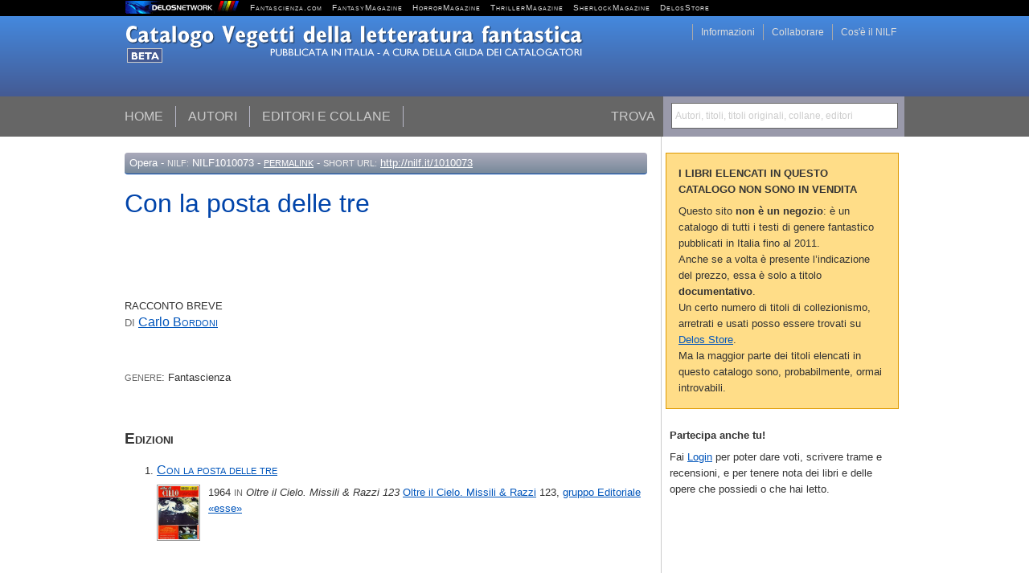

--- FILE ---
content_type: text/html; charset=utf-8
request_url: https://www.fantascienza.com/catalogo/opere/NILF1010073/con-la-posta-delle-tre/
body_size: 3230
content:
<!DOCTYPE html PUBLIC "-//W3C//DTD XHTML 1.0 Strict//EN" "http://www.w3.org/TR/xhtml1/DTD/xhtml1-strict.dtd">

<html xmlns="http://www.w3.org/1999/xhtml">
<head>
<meta http-equiv="content-type" content="text/html; charset=utf-8" /><title>Con la posta delle tre</title><link rel="canonical" href="//www.fantascienza.com/catalogo/opere/NILF1010073/con-la-posta-delle-tre/" /><meta name="title" content="Con la posta delle tre" /><meta name="keywords" content="Con la posta delle tre, Carlo Bordoni, editori, fantascienza, fantastico, bibliografia, catalogo, vegetti" /><meta name="description" content="Elenco completo delle edizioni italiane dell'opera Con la posta delle tre di Carlo Bordoni" /><meta name="robots" content="index,follow" /><link href="//www.fantascienza.com/catalogo/style/style.css?2011081501" rel="stylesheet" type="text/css" media="screen" /><link rel="shortcut icon" href="//www.fantascienza.com/catalogo/img/icona32.png" /><link rel="search" type="application/opensearchdescription+xml" href="//www.fantascienza.com/catalogo/xml/vegetti.xml" title="Catalogo Vegetti" /><script type="text/javascript" src="//code.jquery.com/jquery-1.6.2.min.js"></script><script type="text/javascript" src="//www.fantascienza.com/catalogo/js/jquery-ui-custom.min.js"></script><script type="text/javascript" src="//www.fantascienza.com/catalogo/js/jquery.slideto.min.js"></script><script type="text/javascript" src="//www.fantascienza.com/catalogo/js/ajaxlib.js"></script><script type="text/javascript" src="//www.fantascienza.com/catalogo/js/fancybox/jquery.mousewheel-3.0.4.pack.js"></script><script type="text/javascript" src="//www.fantascienza.com/catalogo/js/fancybox/jquery.fancybox-1.3.4.pack.js"></script><link rel="stylesheet" type="text/css" href="//www.fantascienza.com/catalogo/js/fancybox/jquery.fancybox-1.3.4.css" media="screen" /><script type="text/javascript"> var ajaxroot = '//www.fantascienza.com/catalogo'; pageinfo = { nilf: '1010073' }; </script><script type="text/javascript" src="//www.fantascienza.com/catalogo/js/main.js?2011081501"></script><link rel="stylesheet" type="text/css" href="//www.sswa.it/tabloidsupport/jquery/jquery.jgrowl.css" /><link rel="stylesheet" type="text/css" href="/delosnetwork/delosnetwork.css" media="screen" /><script src="/delosnetwork/login.js.php" type="text/javascript"></script><script>  var _paq = window._paq = window._paq || [];  /* tracker methods like "setCustomDimension" should be called before "trackPageView" */  _paq.push(['trackPageView']);  _paq.push(['enableLinkTracking']);  (function() {    var u="//analytics.delosnetwork.it/";    _paq.push(['setTrackerUrl', u+'matomo.php']);    _paq.push(['setSiteId', '1']);    var d=document, g=d.createElement('script'), s=d.getElementsByTagName('script')[0];    g.async=true; g.src=u+'matomo.js'; s.parentNode.insertBefore(g,s);  })();</script>
</head>

<body>
<div id="delosnetwork"><div id="delosnetwork-container">
	<div id="delosnetwork-service">
	<script language="javascript">loginbox();</script>
	<div id="logindialog"></div>
	</div>
	<a href="http://www.delosnetwork.it/" title="Delos Network"><img src="/delosnetwork/delosnetwork.gif" border="0" title="Delos Network" /></a>
	&nbsp; <a href="http://www.fantascienza.com/">Fantascienza.com</a>
	&nbsp; <a href="http://www.fantasymagazine.it/">FantasyMagazine</a>
	&nbsp; <a href="http://www.horrormagazine.it/">HorrorMagazine</a>   
	&nbsp; <a href="http://www.thrillermagazine.it/">ThrillerMagazine</a>   
	&nbsp; <a href="http://www.sherlockmagazine.it/">SherlockMagazine</a>   
	&nbsp; <a href="http://www.DelosStore.it/">DelosStore</a>
</div></div>

<div id="content">

<div id="header">
<div id="cerca"><label for="cerca-input">Trova</label>
<form action="javascript:" method="get" id="cerca-form" onsubmit="esegui_cerca(); return false;">
<div id="cerca-retro">Autori, titoli, titoli originali, collane, editori</div><input type="text" id="cerca-input" name="cerca" value=""  onfocus="esegui_cerca('focus');" onblur="esegui_cerca('blur');"/></form>
</div>

<a href="//www.fantascienza.com/catalogo"><img alt="Catalogo della Narrativa Fantastica" src="//www.fantascienza.com/catalogo/img/catalogo-narrativa-fantastica.png"/></a>

<ul id="menu">
<li><a href="//www.fantascienza.com/catalogo/">Home</a></li>
<li><a href="//www.fantascienza.com/catalogo/autori/">Autori</a></li>
<li><a href="//www.fantascienza.com/catalogo/editori/">Editori e collane</a></li>
</ul>

<ul id="service-menu">
<li><a href="//www.fantascienza.com/catalogo/info-nilf/">Cos'&egrave; il NILF</a></li>
<li><a href="//www.fantascienza.com/catalogo/collaborare/">Collaborare</a></li>
<li><a href="//www.fantascienza.com/catalogo/info/">Informazioni</a></li>
</ul>


</div>

<div id="wrapper">

<div id="main">

<div id="reference"><span class="soggetto">Opera</span> - <span class="label">NILF:</span> NILF1010073 - <span class="label"><a href="//www.fantascienza.com/catalogo/opere/NILF1010073/con-la-posta-delle-tre/">Permalink</a></span> - <span class="label">Short url:</span> <a href="http://nilf.it/1010073">http://nilf.it/1010073</a></div>

<h1>Con la posta delle tre</h1>
<p class="opera-info"><span class="lunghezza">Racconto breve</span></p>
<p class="opera-autori"> <span class="label">di</span> <a href="//www.fantascienza.com/catalogo/autori/NILF10523/carlo-bordoni/">Carlo <span class="cognome">Bordoni</span></a></p>


<div id="genere-NILF1010073"><p><span class="label">Genere</span>: Fantascienza</p></div>
<div id="community-NILF1010073"><p>
</p></div>

<div class="lista-edizioni">
<h2>Edizioni</h2>
<ol class="lista-edizioni-completa elenco">
<li>
<h3><a href="//www.fantascienza.com/catalogo/volumi/NILF103313/oltre-il-cielo-missili-and-razzi-123/" title="Vedi scheda volume Oltre il Cielo. Missili & Razzi 123">Con la posta delle tre</a></h3>
<div><a href="//www.fantascienza.com/catalogo/imgbank/cover/03312.jpg" class="picture-viewer" title="copertina di Oltre il Cielo. Missili & Razzi 123"><img src="//www.fantascienza.com/catalogo/imgbank/cover/03312.jpg" alt="copertina di Oltre il Cielo. Missili & Razzi 123" class="copertina"/></a></div>

<p>1964 <span class="label">in</span> <i>Oltre il Cielo. Missili & Razzi 123</i> <a href="//www.fantascienza.com/catalogo/collane/NILF74034/oltre-il-cielo-missili-and-razzi/" title="Vedi scheda collana Oltre il Cielo. Missili & Razzi">Oltre il Cielo. Missili & Razzi</a> 123, <a href="//www.fantascienza.com/catalogo/editori/NILF61744/gruppo-editoriale-esse/" title="Vedi scheda editore gruppo Editoriale &laquo;esse&raquo;">gruppo Editoriale &laquo;esse&raquo;</a></p>
<br class="clear"/></li>
<br class="clear" />
</ol>

</div>

</div>


<div id="right">
<div id="cerca-container"></div><div id="right-content"><div class="rightbox" style="margin-top: 20px;border: 1px solid #d90; background: #fd8; padding: 15px;"><h3 style="margin-top: 0;text-transform: uppercase">I libri elencati in questo catalogo non sono in vendita</h3><p>Questo sito <b>non &egrave; un negozio</b>: &egrave; un catalogo di tutti i testi di genere fantastico pubblicati in Italia fino al 2011.</p><p>Anche se a volta &egrave; presente l&rsquo;indicazione del prezzo, essa &egrave; solo a titolo <b>documentativo</b>.</p><p>Un certo numero di titoli di collezionismo, arretrati e usati posso essere trovati su <a href="https://www.delosstore.it">Delos Store</a>.</p><p>Ma la maggior parte dei titoli elencati in questo catalogo sono, probabilmente, ormai introvabili.</p></div><div class="rightbox"><h3>Partecipa anche tu!</h3><p>Fai <a rel="logindialog" href="/delosnetwork/login-iframe.php">Login</a> per poter dare voti, scrivere trame e recensioni, e per tenere nota dei libri e delle opere che possiedi o che hai letto.</p></div></div>
</div>

<br class="clear" />
</div>

</div>

<div id="footer">
	<p><a rel="license" href="http://creativecommons.org/licenses/by/3.0/it/"><!--<img alt="Licenza Creative Commons" style="border-width:0" src="http://i.creativecommons.org/l/by/3.0/it/80x15.png" />--></a> Quest'opera &egrave; distribuita con <a rel="license" href="http://creativecommons.org/licenses/by/3.0/it/">licenza Creative Commons Attribuzione 3.0 Italia</a>.	 - web design: <a href="http://www.silvio.sosio.net/">Silvio Sosio</a> - <a href="http://www.delosnetwork.it/terms">Termini d'uso</a> - <a href="https://www.iubenda.com/privacy-policy/301122">Privacy</a></p>	 	 <p>Questo sito non fa uso di cookie di profilazione - sono utilizzati solo cookie tecnici</p>	 
</div>

</body>
</html>


--- FILE ---
content_type: application/javascript; charset=utf-8
request_url: https://www.fantascienza.com/catalogo/js/ajaxlib.js
body_size: 1051
content:
	function ajaxnotify(message, status) {
		switch (status) {
			case 'error':
				$.jGrowl(message, { theme: 'errore' } );
				break;
				
			case 'nd':
				$.jGrowl(message, { theme: 'ok' } );
				break;
		
			case 'ok':
				$.jGrowl(message, { theme: 'ok' } );
				break;

			case 'silent':
				break;
		}
	}
	
	function ajaxvalue(rx) {
		if (rx.message) ajaxnotify(rx.message, rx.status);
		if (rx.status != 'error' && rx.status != 'nd') return rx.value[0];
	}
	
	function ajaxvalues(rx) {
		if (rx.message) ajaxnotify(rx.message, rx.status);
		if (rx.status != 'error' && rx.status != 'nd') return rx.value;
	}
	
	function ajaxdiv(rx) {
		if (rx.message) ajaxnotify(rx.message, rx.status);
		if (rx.status != 'error' && rx.status != 'nd') return rx.html[0];
	}
	
	function ajaxdivs(rx) {
		if (rx.message) ajaxnotify(rx.message, rx.status);
		if (rx.status != 'error' && rx.status != 'nd') return rx.html;
	}
	
	function ajaxresult(rx) {
		if (rx.message) ajaxnotify(rx.message, rx.status);
		return (rx.status != 'error' && rx.status != 'nd');
	}
